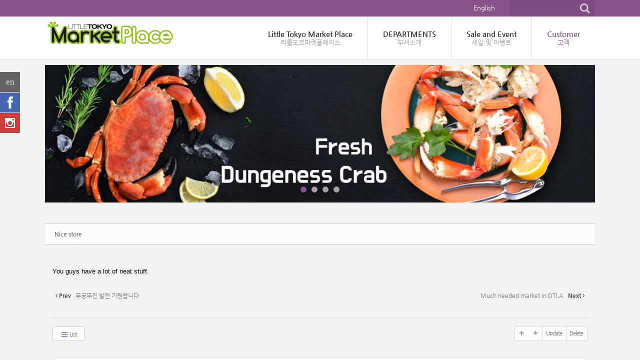

--- FILE ---
content_type: text/html; charset=UTF-8
request_url: http://littletokyomarket.com/web/index.php?document_srl=770&mid=board_gsbn65
body_size: 9975
content:
<!DOCTYPE html>
<html lang="en">
<head>
<!-- META -->
<meta charset="utf-8">
<meta name="Generator" content="XpressEngine">
<meta http-equiv="X-UA-Compatible" content="IE=edge">
<meta http-equiv="X-UA-Compatible" content="IE=edge">
<!-- TITLE -->
<title>고객 게시판 - Nice store</title>
<!-- CSS -->
<link rel="stylesheet" href="/web/common/css/xe.min.css?20151111182613" />
<link rel="stylesheet" href="/web/addons/oembed/jquery.oembed.min.css?20151111182418" />
<link rel="stylesheet" href="/web/common/js/plugins/ui/jquery-ui.min.css?20151111182629" />
<link rel="stylesheet" href="https://maxcdn.bootstrapcdn.com/font-awesome/4.2.0/css/font-awesome.min.css" />
<link rel="stylesheet" href="/web/modules/board/skins/sketchbook5/css/board.css?20151111184955" />
<!--[if lt IE 9]><link rel="stylesheet" href="/web/modules/board/skins/sketchbook5/css/ie8.css?20151111184955" />
<![endif]--><link rel="stylesheet" href="/web/layouts/garden/css/garden.css?20160209171132" />
<link rel="stylesheet" href="/web/layouts/garden/fonts/nanumgothic.css?20160209171141" />
<link rel="stylesheet" href="/web/modules/editor/styles/ckeditor_light/style.css?20151111183219" />
<link rel="stylesheet" href="/web/widgets/cameronSlider/skins/gardenSlider/css/jquery.bxslider.css?20160209171201" />
<link rel="stylesheet" href="/web/addons/cameron_plugin/css/cameron_plugin.css?20160221031239" />
<link rel="stylesheet" href="/web/files/faceOff/584/layout.css?20160221040211" />
<!-- JS -->
<!--[if lt IE 9]><script src="/web/common/js/jquery-1.x.min.js?20151111182615"></script>
<![endif]--><!--[if gte IE 9]><!--><script src="/web/common/js/jquery.min.js?20151111182616"></script>
<!--<![endif]--><script src="/web/common/js/x.min.js?20151111182617"></script>
<script src="/web/common/js/xe.min.js?20151111182617"></script>
<script src="/web/modules/board/tpl/js/board.min.js?20151111183202"></script>
<script src="/web/layouts/garden/js/modernizr.custom.js?20160209171144"></script>
<script src="/web/addons/cameron_plugin/js/cameron_plugin.js?20160221031239"></script>
<script src="/web/addons/noclick/js/jquery.block.js?20151111185751"></script>
<!-- RSS -->
<!-- ICON -->

<script>
						if(!captchaTargetAct) {var captchaTargetAct = [];}
						captchaTargetAct.push("procBoardInsertDocument","procBoardInsertComment","procIssuetrackerInsertIssue","procIssuetrackerInsertHistory","procTextyleInsertComment");
						</script>
<script>
						if(!captchaTargetAct) {var captchaTargetAct = [];}
						captchaTargetAct.push("");
						</script>
<script>
  (function(i,s,o,g,r,a,m){i['GoogleAnalyticsObject']=r;i[r]=i[r]||function(){
  (i[r].q=i[r].q||[]).push(arguments)},i[r].l=1*new Date();a=s.createElement(o),
  m=s.getElementsByTagName(o)[0];a.async=1;a.src=g;m.parentNode.insertBefore(a,m)
  })(window,document,'script','https://www.google-analytics.com/analytics.js','ga');

  ga('create', 'UA-76454100-1', 'auto');
  ga('send', 'pageview');

</script>
<link href="//maxcdn.bootstrapcdn.com/font-awesome/4.2.0/css/font-awesome.min.css" rel="stylesheet">
<script>jQuery(document).ready(function(e){jQuery(document).on('contextmenu',false);jQuery(document).on('dragstart',false);jQuery(document).on('selectstart',false);});</script>
<noscript><div style="width:100%;height:100%;background-color:#fff;position: fixed;top: 0;left: 0;z-index: 99999;"><p style="width:100%;position: absolute;top: 50%;text-align: center;">You cannot see this page without javascript.</p></div></noscript>
<style type="text/css">
/*-----[Layout]-----*/
.cs #header-top{background-color:#88528b}
.cs #main-nav .nav1st-li.hover a.nav1st > span,
.cs #main-nav .nav1st-li.current a.nav1st > span{color:#88528b}
.cs #main-nav .nav2nd-box{border-bottom-color:#88528b}
.cs #main-nav .nav2nd-li a.nav2nd:hover,
.cs #main-nav .nav2nd-li a.nav2nd:focus,
.cs #main-nav .nav2nd-li.current a.nav2nd{color:#88528b}
.cs #main-nav .nav3rd-li a.nav3rd:hover,
.cs #main-nav .nav3rd-li a.nav3rd:focus,
.cs #main-nav .nav3rd-li.current a.nav3rd{color:#88528b}
.cs #garden_titlei .page-title{background-color:#88528b}
.cs #footer{background-color:#88528b}
.cs #footer .garden-sitego select option{background:#88528b}
.cs #sTop:hover,
.cs #sTop:focus{background-color:#88528b}
.cs .xm .nav-tabs>li>a:hover,
.cs .xc .nav-tabs>li>a:hover,
.cs .xm .nav-tabs>.active>a,
.cs .xm .nav-tabs>.active>a:hover,
.cs .xc .nav-tabs>.active>a,
.cs .xc .nav-tabs>.active>a:hover{background-color:#88528b; border-color:#88528b}
/*-----[Widget Styles]-----*/
/* More */
.cs .garden-islide .islideArrow a:hover,
.cs .garden-islide .islideArrow a:focus{background-color:#88528b}
/*-----[Widgets]-----*/
/* Category */
.cs .garden_category ul li a:hover,
.cs .garden_category ul li a:focus,
.cs .garden_category ul li a.selected{background-color:#88528b; border-color:#88528b}
/* Slider */
.cs .gardenSlider .bx-wrapper .bx-pager.bx-default-pager a.active{background:#88528b}
.cs .gardenSlider .bx-wrapper .bx-controls-direction .bx-prev:hover,
.cs .gardenSlider .bx-wrapper .bx-controls-direction .bx-next:hover{background-color:#88528b}
/* Image */
.cs .gardenImage .bx-wrapper .bx-pager.bx-default-pager a.active{background:#88528b}
.cs .gardenImage .bx-wrapper .bx-controls-direction .bx-prev:hover,
.cs .gardenImage .bx-wrapper .bx-controls-direction .bx-next:hover{background-color:#88528b}
.cs .gardenImage.topCaption .bxslider h3 .list-arrow{border-left-color:#88528b}
.cs .gardenImage.bottomCaption .bxslider h3 .category{background-color:#88528b}
.cs .gardenImage.bottomCaption .bxslider h3 .list-arrow{border-left-color:#88528b}
.cs .gardenImage .bxslider a:hover h3,
.cs .gardenImage .bxslider a:focus h3{color:#88528b}
/* Intro */
.cs .garden_panel li a i{color:#88528b}
.cs .garden_panel .bx-wrapper .bx-pager.bx-default-pager a.active{background:#88528b}
/* Webzine */
.cs .garden_webzine li .category{color:#88528b}
.cs .garden_webzine li span i{color:#88528b}
.cs .garden_webzine li .date{color:#88528b}
.cs .garden_webzine li a:hover h3.title,
.cs .garden_webzine li a:focus h3.title{color:#88528b}
/* List */
.cs .garden_list li a:hover p.listTitle,
.cs .garden_list li a:focus p.listTitle{color:#88528b}
/* News Ticker */
.cs .garden_news_ticker a:hover,
.cs .garden_news_ticker a:focus{color:#88528b}
.cs .garden_news_ticker .news-title .category{background-color:#88528b}
.cs .garden_news_ticker .news-info .date{color:#88528b}
.cs .garden_news_ticker .bx-wrapper .bx-controls-direction a:hover,
.cs .garden_news_ticker .bx-wrapper .bx-controls-direction a:focus{background-color:#88528b; border-color:#88528b}
.cs .garden_news_ticker .bx-wrapper .bx-controls-direction .bx-prev{top:0}
.cs .garden_news_ticker .bx-wrapper .bx-controls-direction .bx-prev:after{border-bottom-color:#88528b}
.cs .garden_news_ticker .bx-wrapper .bx-controls-direction .bx-next:after{border-top-color:#88528b}
/*-----[Modules]-----*/
/* XE */
.cs .xc .nav-tabs>.active>a:hover{background-color:#88528b; border-color:#88528b}
/* Member */
.cs .xm .nav-tabs>li>a:hover,
.cs .xc .nav-tabs>li>a:hover,
.cs .xm .nav-tabs>.active>a,
.cs .xm .nav-tabs>.active>a:hover,
.cs .xc .nav-tabs>.active>a,
.cs .xc .nav-tabs>.active>a:hover{background-color:#88528b; border-color:#88528b}
</style>
<style type="text/css" id="settings">
.bd, .bd select, .bd button, .bd table{font-family:'Nanum Gothic','Malgun Gothic',돋움,sans-serif !important}
.bd input, .bd textarea{font-family:돋움,sans-serif !important}
.bd .ngeb{font-family:'Nanum Gothic','Malgun Gothic',돋움,sans-serif !important; font-weight:700}
.bd{color:#777}
.bd a{-ms-transition:all .2s; -moz-transition:all .2s; -o-transition:all .2s; -webkit-transition:all .2s; transition:all .2s; color:#777}
.bd_zine h3{text-shadow:none !important; color:#333}
.bd_hd{padding:0 !important}
.bd_zine.zine li{margin:0; padding:18px 8px 18px 16px}
.bd_zine.zine li:hover{background-color:#fff; -ms-transition:all .2s; -moz-transition:all .2s; -o-transition:all .2s; -webkit-transition:all .2s; transition:all .2s}
.bd_zine .cnt{font-family:돋움,sans-serif; margin-top:10px; font-size:12px; color:#888}
.bd_zine.zine .info .itm{margin:20px 7px 0 0}
.bd_zine .tmb_wrp{text-align:center; -ms-transition:all .1s; -moz-transition:all .1s; -o-transition:all .1s; -webkit-transition:all .1s; transition:all .1s}
.bd_zine .hx, .bd_zine .notice a{border:0}
.bd_tb_lst td.title{font-family:돋움,sans-serif}
.bd_tb_lst th, .bd_tb_lst td{padding:10px 12px}
.bd_tb_lst .notice td, .bd_zine li.notice, .bd_tb_lst .select, .bd_tb_lst tbody tr:hover{background-color:#fff; -ms-transition:all .2s; -moz-transition:all .2s; -o-transition:all .2s; -webkit-transition:all .2s; transition:all .2s}
.bd_tb_lst{margin-top:0}
.bd_zine li, .bd_tb_lst td{border-bottom:1px solid #e9e9e9}
.btn_img{height:auto; padding:8px 15px 8px 15px; font-size:12px}
.btn_img.no{height:auto; padding:8px 15px 8px 15px}
.bd .ico_16px{display:none}
.bd .bd_srch_btm .ico_16px{display:inline-block}
.bd .tx_ico_chk{display:none}
.bd_srch_btm .select{padding:8px 4px 7px 4px}
.bd .itx, .bd select{color:#777}
.bd_srch_btm.on .search{top:8px}

.garden-container {
  position: relative;
    width: 1100px;
    margin-right: auto;
    margin-left: auto;
}</style>
<style data-id="bdCss">
.bd em,.bd .color{color:#333333;}
.bd .shadow{text-shadow:1px 1px 1px ;}
.bd .bolder{color:#333333;text-shadow:2px 2px 4px ;}
.bd .bg_color{background-color:#333333;}
.bd .bg_f_color{background-color:#333333;background:-webkit-linear-gradient(#FFF -50%,#333333 50%);background:linear-gradient(to bottom,#FFF -50%,#333333 50%);}
.bd .border_color{border-color:#333333;}
.bd .bx_shadow{box-shadow:0 0 2px ;}
.viewer_with.on:before{background-color:#333333;box-shadow:0 0 2px #333333;}
.no_img{background:url(./files/attach/images/312/lt_logo.png) 50% 50% no-repeat;background-size:cover;text-indent:-999px}
.bd_zine.zine li:first-child,.bd_tb_lst.common_notice tr:first-child td{margin-top:2px;border-top:1px solid #DDD}
.bd_zine .info b,.bd_zine .info a{color:;}
.bd_zine.card h3{color:#333333;}
.bd_tb_lst{margin-top:0}
.bd_tb_lst .cate span,.bd_tb_lst .author span,.bd_tb_lst .last_post small{max-width:px}
</style>
<meta name="viewport" content="width=1024"><script>
//<![CDATA[
var current_url = "http://littletokyomarket.com/web/?document_srl=770&mid=board_gsbn65";
var request_uri = "http://littletokyomarket.com/web/";
var current_mid = "board_gsbn65";
var waiting_message = "Requesting to the server, please wait.";
var ssl_actions = new Array();
var default_url = "http://littletokyomarket.com/web/";
xe.current_lang = "en";
xe.cmd_find = "Find";
xe.cmd_cancel = "Cancel";
xe.cmd_confirm = "Confirm";
xe.msg_no_root = "You cannot select a root.";
xe.msg_no_shortcut = "You cannot select a shortcut.";
xe.msg_select_menu = "Select target menu";
//]]>
</script>
</head>
<body>

<body class="cs">
<p class="skipNav"><a href="#content" id="skip" tabindex="1">본문으로 바로가기</a></p>
<div id="cameron-body" class="main">
	<header id="header-top" class="cw-container newclearfix">
		<div class="garden-container newclearfix">
			<div class="isearch newclearfix">
				<form action="http://littletokyomarket.com/web/" method="get"  id="isearch" class="newclearfix">
					<input type="hidden" name="vid" value="" />
					<input type="hidden" name="mid" value="board_gsbn65" />
					<input type="hidden" name="act" value="IS" />
					<input type="hidden" name="where" value="" />
					<input type="hidden" name="search_target" value="title_content" />
					<input type="text" name="is_keyword" id="search_input" class="inputText" value="" />
					<input type="submit" class="submit search_submit" value="" />
				</form>
			</div>			<div class="garden-lang newclearfix">
				<ul>
					<li><a href="#" class="langToggle" title="Select Language">English</a>
						<ul class="langList">
							<li><a href="#" onclick="doChangeLangType('ko');return false;">한국어</a></li>						</ul>
					</li>
				</ul>
			</div>					</div>
	</header>
	<header id="header" class="cw-container newclearfix">
		<div class="garden-container newclearfix">
			<div class="garden-logo">
				<a href="http://littletokyomarket.com/web/" id="logo" tabindex="2">
					<img src="http://littletokyomarket.com/web/files/attach/images/584/3163cc2bd99af9c27458485d0808cb37.png" alt="Little Tokyo Market Place" title="Little Tokyo Market Place" style="margin-top:5px" />
									</a>
			</div>
			<div class="garden-nav"><nav id="main-nav" class="newclearfix">
	<ul class="nav1st-ul newclearfix">
				<li class="nav1st-li">
			<a class="nav1st nav1st-" href="#">
														<span class="nav1st-ko">Little Tokyo Market Place </span>
					<span class="nav1st-en"> 리틀도쿄마켓플레이스</span>
							</a>
						<div class="nav2nd-box newclearfix" style="width:600px">
				<ul class="nav2nd-ul newclearfix">
					<li class="nav2nd-li nav2nd-img"><img src="http://littletokyomarket.com/web/files/attach/images/584/344cfc6eecf99567ef59a9e95aadfdde.png" /></li>					<li class="nav2nd-li">
						<a class="nav2nd" href="/web/index.php?mid=page_rZqy86">ABOUT US</a>
												<ul class="nav3rd-ul newclearfix">
							<li class="nav3rd-desc">
																	<a class="nav3rd" href="/web/index.php?mid=page_rZqy86">Welcome and thank you for visiting our homepage of Little Tokyo Marketplace.</a>
																							</li>						</ul>					</li><li class="nav2nd-li">
						<a class="nav2nd" href="/web/index.php?mid=page_RZWR58">Contact & Map</a>
												<ul class="nav3rd-ul newclearfix">
							<li class="nav3rd-desc">
																	<a class="nav3rd" href="/web/index.php?mid=page_RZWR58">Contact and map.</a>
																							</li>						</ul>					</li>				</ul>
			</div>					</li><li class="nav1st-li">
			<a class="nav1st nav1st-" href="#">
														<span class="nav1st-ko">DEPARTMENTS </span>
					<span class="nav1st-en"> 부서소개</span>
							</a>
						<div class="nav2nd-box newclearfix" style="width:900px">
				<ul class="nav2nd-ul newclearfix">
										<li class="nav2nd-li">
						<a class="nav2nd" href="/web/index.php?mid=page_fyqD20">Meat</a>
												<ul class="nav3rd-ul newclearfix">
							<li class="nav3rd-desc">
																	<a class="nav3rd" href="/web/index.php?mid=page_fyqD20">Our excellent butcher shop provides highest quality meat including.</a>
																							</li>						</ul>					</li><li class="nav2nd-li">
						<a class="nav2nd" href="/web/index.php?mid=page_OwuL90">Seafood</a>
												<ul class="nav3rd-ul newclearfix">
							<li class="nav3rd-desc">
																	<a class="nav3rd" href="/web/index.php?mid=page_OwuL90">One of our most popular seller in seafood section is the fresh lobster and Dungeness crab, directly shipped from Maine.</a>
																							</li>						</ul>					</li><li class="nav2nd-li">
						<a class="nav2nd" href="/web/index.php?mid=page_QCtE34">Produce</a>
												<ul class="nav3rd-ul newclearfix">
							<li class="nav3rd-desc">
																	<a class="nav3rd" href="/web/index.php?mid=page_QCtE34">Our fresh vegetable, fruits, and seasonal favorites include special Asian items.</a>
																							</li>						</ul>					</li><li class="nav2nd-li">
						<a class="nav2nd" href="/web/index.php?mid=page_eOKS70">Grocery</a>
												<ul class="nav3rd-ul newclearfix">
							<li class="nav3rd-desc">
																	<a class="nav3rd" href="/web/index.php?mid=page_eOKS70">We promote various products through special promotion every week including organic products, many of which can be bought by weight depending on needs.</a>
																							</li>						</ul>					</li><li class="nav2nd-li">
						<a class="nav2nd" href="/web/index.php?mid=page_CzaV01">Deli</a>
												<ul class="nav3rd-ul newclearfix">
							<li class="nav3rd-desc">
																	<a class="nav3rd" href="/web/index.php?mid=page_CzaV01">When you are in hurry or having difficulties in cooking on your own, please remember our prepared and ready-to-eat dish section.</a>
																							</li>						</ul>					</li>				</ul>
			</div>					</li><li class="nav1st-li">
			<a class="nav1st nav1st-" href="#">
														<span class="nav1st-ko">Sale and Event </span>
					<span class="nav1st-en"> 세일 및 이벤트</span>
							</a>
						<div class="nav2nd-box newclearfix" style="width:1000px">
				<ul class="nav2nd-ul newclearfix">
										<li class="nav2nd-li">
						<a class="nav2nd" href="/web/index.php?mid=board_BwiT48">Weekly Flyer</a>
																	</li><li class="nav2nd-li">
						<a class="nav2nd" href="/web/index.php?mid=board_sCxB10">Event</a>
																	</li><li class="nav2nd-li">
						<a class="nav2nd" href="/web/index.php?mid=board_sosf74">Natural & Organic Product</a>
																	</li><li class="nav2nd-li">
						<a class="nav2nd" href="/web/index.php?mid=board_ayOT57">Photo Gallery</a>
																	</li><li class="nav2nd-li">
						<a class="nav2nd" href="/web/index.php?mid=board_BRhi51">Healthy Dining Table</a>
																	</li>				</ul>
			</div>					</li><li class="nav1st-li current">
			<a class="nav1st nav1st-" href="#">
														<span class="nav1st-ko">Customer</span>
					<span class="nav1st-en">고객</span>
							</a>
						<div class="nav2nd-box newclearfix">
				<ul class="nav2nd-ul newclearfix">
										<li class="nav2nd-li current">
						<a class="nav2nd" href="/web/index.php?mid=board_gsbn65">Customer Board</a>
												<ul class="nav3rd-ul newclearfix">
							<li class="nav3rd-desc">
																	<a class="nav3rd" href="/web/index.php?mid=board_gsbn65">Free Board</a>
																							</li>						</ul>					</li><li class="nav2nd-li">
						<a class="nav2nd" href="/web/index.php?mid=board_sgPM55">Discount Coupon</a>
												<ul class="nav3rd-ul newclearfix">
							<li class="nav3rd-desc">
																	<a class="nav3rd" href="/web/index.php?mid=board_sgPM55">Web only Special discounts coupons.</a>
																							</li>						</ul>					</li><li class="nav2nd-li">
						<a class="nav2nd" href="/web/index.php?mid=page_KnAn75">Family Card</a>
												<ul class="nav3rd-ul newclearfix">
							<li class="nav3rd-desc">
																	<a class="nav3rd" href="/web/index.php?mid=page_KnAn75">Little Tokyo Market Place Membership Card is another way for us to thank you for being our valued customer.</a>
																							</li>						</ul>					</li><li class="nav2nd-li">
						<a class="nav2nd" href="/web/index.php?mid=page_DLBw23">Gift Card</a>
																	</li>				</ul>
			</div>					</li>	</ul>
</nav>
</div>
		</div>
	</header>
	
				<section id="contents" class="cw-container newclearfix">
		<div class="garden-container newclearfix">
			<div id="content" class="content">
													 <div class="xe-widget-wrapper " style=""><div style="*zoom:1;padding:0px 0px 0px 0px !important;"><div id="gardenSlider2" class="gardenSlider newclearfix">
	<ul id="bxslider2" class="bxslider">
		<li>
							<a href="/web/index.php?document_srl=5227"><img src="http://littletokyomarket.com/web/files/thumbnails/227/005/1200x300.crop.jpg" /></a>
					</li><li>
							<a href="/web/index.php?document_srl=5225"><img src="http://littletokyomarket.com/web/files/thumbnails/225/005/1200x300.crop.jpg" /></a>
					</li><li>
							<a href="/web/index.php?document_srl=5223"><img src="http://littletokyomarket.com/web/files/thumbnails/223/005/1200x300.crop.jpg" /></a>
					</li><li>
							<a href="/web/index.php?document_srl=5221"><img src="http://littletokyomarket.com/web/files/thumbnails/221/005/1200x300.crop.jpg" /></a>
					</li>	</ul>
</div>
												<script>
jQuery(document).ready(function($){
	$('#bxslider2').bxSlider({
		mode:'horizontal',
		speed: 600,
		easing: 'swing',
		auto: true,
		pager: true,
		controls: true,
		captions: false,
		pause : 7000,
		touchEnabled: true,
		oneToOneTouch: true
	});
});
</script></div></div>
<br>
<br>
<br>
				<!--#JSPLUGIN:ui--><script>//<![CDATA[
var lang_type = "en";
var bdLogin = "Sign In?@/web/index.php?document_srl=770&mid=board_gsbn65&act=dispMemberLoginForm";
jQuery(function($){
	board('#bd_312_770');
	$.cookie('bd_viewer_font',$('body').css('font-family'));
});
//]]></script>
<div></div><div id="bd_312_770" class="bd   hover_effect" data-default_style="list" data-bdFilesType="" data-bdNavSide="N">
<div class="bd_hd v2 clear">
		
		
	<div class="bd_set fr m_btn_wrp m_no">
															</div>
	
	</div>
<div class="rd rd_nav_style2 clear" style="padding:;" data-docSrl="770">
	
	<div class="rd_hd clear" style="margin:0 -15px 20px">
		
		<div class="board clear " style=";">
			<div class="top_area ngeb" style=";">
								<div class="fr">
														</div>
				<h1 class="np_18px"><a href="http://littletokyomarket.com/web/index.php?document_srl=770">Nice store</a></h1>
			</div>
			<div class="btm_area clear">
								<div class="side">
																													</div>
				<div class="side fr">
																																																						</div>
				
							</div>
		</div>		
				
				
				
				
				
							</div>
	
		
	<div class="rd_body clear">
		
				
				
				<article><!--BeforeDocument(770,0)--><div class="document_770_0 xe_content"><p>You guys have a lot of neat stuff.</p></div><!--AfterDocument(770,0)--></article>
				
					</div>
	
	<div class="rd_ft">
		
				
		<div class="bd_prev_next clear">
						<div>
				<a class="bd_rd_prev bubble no_bubble fl" href="/web/index.php?document_srl=776&amp;mid=board_gsbn65">
					<span class="p"><em class="link"><i class="fa fa-angle-left"></i> Prev</em> 무궁무진 발전 기원합니다</span>					<i class="fa fa-angle-left"></i>
					<span class="wrp prev_next">
						<span class="speech">
														<b>무궁무진 발전 기원합니다</b>
							<span><em>2016.04.14</em><small>by </small>silvi</span>
						</span><i class="edge"></i>
						<i class="ie8_only bl"></i><i class="ie8_only br"></i>
					</span>
				</a>				
								<a class="bd_rd_next bubble no_bubble fr" href="/web/index.php?document_srl=768&amp;mid=board_gsbn65">
					<span class="p">Much needed market in DTLA <em class="link">Next <i class="fa fa-angle-right"></i></em></span>					<i class="fa fa-angle-right"></i>
					<span class="wrp prev_next">
						<span class="speech">
														<b>Much needed market in DTLA</b>
							<span><em>2016.04.08</em><small>by </small>Mike K</span>
						</span><i class="edge"></i>
						<i class="ie8_only bl"></i><i class="ie8_only br"></i>
					</span>
				</a>			</div>
					</div>		
				
						
				
		<div class="rd_ft_nav clear">
			<a class="btn_img fl" href="/web/index.php?mid=board_gsbn65"><i class="fa fa-bars"></i> List</a>			
						
						<div class="rd_nav img_tx fr m_btn_wrp">
				<a class="back_to bubble m_no" href="#bd_312_770" title="Up"><i class="fa fa-arrow-up"></i><b class="tx">Up</b></a>
	<a class="back_to bubble m_no" href="#rd_end_770" title="(List) Down"><i class="fa fa-arrow-down"></i><b class="tx">Down</b></a>
	<a class="comment back_to bubble if_viewer m_no" href="#770_comment" title="Go comment"><i class="fa fa-comment"></i><b class="tx">Go comment</b></a>
					<a class="edit" href="/web/index.php?document_srl=770&amp;mid=board_gsbn65&amp;act=dispBoardWrite"><i class="ico_16px write"></i>Update</a>
	<a class="edit" href="/web/index.php?document_srl=770&amp;mid=board_gsbn65&amp;act=dispBoardDelete"><i class="ico_16px delete"></i>Delete </a>
	</div>					</div>
	</div>
	
	<div class="fdb_lst_wrp  no_profile">
		<div id="770_comment" class="fdb_lst clear  ">
			
						
			<div class="cmt_editor">
<label for="editor_770" class="cmt_editor_tl fl"><em>✔</em><strong>Write a comment</strong></label>
<div class="bd_wrt clear">
	<div class="simple_wrt">
		<span class="profile img no_img">?</span>
		<div class="text">
			<a class="cmt_disable bd_login" href="#">Write a comment You do not have permission to access. Sign In?</a>					</div>
		<input type="button" value="Submit" disabled="disabled" class="bd_btn" />
	</div>
</div>
</div>			
			<div id="cmtPosition" aria-live="polite"></div>
			
								</div>
	</div>	
	</div>
<hr id="rd_end_770" class="rd_end clear" /><div class="bd_lst_wrp">
<div class="tl_srch clear">
	
	<div class="bd_tl">
		<h1 class="ngeb clear"><i class="bg_color"></i><a href="/web/index.php?mid=board_gsbn65">Customer Board</a></h1>
		<h2 class="clear"><i class="bg_color"></i>Customer Board</h2>	</div>		
	<div class="bd_faq_srch">
		<form action="http://littletokyomarket.com/web/" method="get" onsubmit="return procFilter(this, search)" ><input type="hidden" name="act" value="" />
	<input type="hidden" name="vid" value="" />
	<input type="hidden" name="mid" value="board_gsbn65" />
	<input type="hidden" name="category" value="" />
	<table class="bd_tb">
		<tr>
			<td>
				<span class="select itx">
					<select name="search_target">
						<option value="title_content">Subject+Content</option><option value="title">Subject</option><option value="content">Content</option><option value="comment">Comment</option><option value="user_name">User Name</option><option value="nick_name">Nick Name</option><option value="user_id">User ID</option><option value="tag">Tag</option>					</select>
				</span>
			</td>
			<td class="itx_wrp">
				<input type="text" name="search_keyword" value="" class="itx srch_itx" />
			</td>
			<td>
				<button type="submit" onclick="jQuery(this).parents('form').submit();return false" class="bd_btn">Search</button>
							</td>
		</tr>
	</table>
</form>	</div></div>
<div class="cnb_n_list">
</div>
		<table class="bd_lst bd_tb_lst bd_tb">
	<caption class="blind">List of Articles</caption>
	<thead class="bg_f_f9">
		
		<tr>
						<th scope="col" class="no"><span><a href="/web/index.php?document_srl=770&amp;mid=board_gsbn65&amp;order_type=desc" title="Descend">No.</a></span></th>																																													<th scope="col" class="title"><span><a href="/web/index.php?document_srl=770&amp;mid=board_gsbn65&amp;sort_index=title&amp;order_type=desc">Subject</a></span></th>
																																										<th scope="col"><span>Author</span></th>																																													<th scope="col"><span><a href="/web/index.php?document_srl=770&amp;mid=board_gsbn65&amp;sort_index=regdate&amp;order_type=desc">Date</a></span></th>																																													<th scope="col" class="m_no"><span><a href="/web/index.php?document_srl=770&amp;mid=board_gsbn65&amp;sort_index=readed_count&amp;order_type=desc">Views</a></span></th>																																																		</tr>
	</thead>
	<tbody>
		
				
		<tr>
						<td class="no">
								20			</td>																																													<td class="title">
				
								<a href="/web/index.php?document_srl=1592&amp;mid=board_gsbn65" class="hx" data-viewer="/web/index.php?document_srl=1592&amp;mid=board_gsbn65&amp;listStyle=viewer">
					Market worker yelling at mom and toddler in car				</a>
																								<span class="extraimages"></span>
							</td>
																																										<td class="author"><span><a href="#popup_menu_area" class="member_0" onclick="return false">jkim1980</a></span></td>																																													<td class="time" title="19:04">2016.11.17</td>																																													<td class="m_no">429326</td>																																																		</tr><tr>
						<td class="no">
								19			</td>																																													<td class="title">
				
								<a href="/web/index.php?document_srl=1097&amp;mid=board_gsbn65" class="hx" data-viewer="/web/index.php?document_srl=1097&amp;mid=board_gsbn65&amp;listStyle=viewer">
					Clean and Safe Environment				</a>
																								<span class="extraimages"></span>
							</td>
																																										<td class="author"><span><a href="#popup_menu_area" class="member_0" onclick="return false">J</a></span></td>																																													<td class="time" title="09:48">2016.07.28</td>																																													<td class="m_no">62156</td>																																																		</tr><tr>
						<td class="no">
								18			</td>																																													<td class="title">
				
								<a href="/web/index.php?document_srl=910&amp;mid=board_gsbn65" class="hx" data-viewer="/web/index.php?document_srl=910&amp;mid=board_gsbn65&amp;listStyle=viewer">
					Racial profiling				</a>
																								<span class="extraimages"></span>
							</td>
																																										<td class="author"><span><a href="#popup_menu_area" class="member_0" onclick="return false">Jon</a></span></td>																																													<td class="time" title="12:48">2016.05.20</td>																																													<td class="m_no">109825</td>																																																		</tr><tr>
						<td class="no">
								17			</td>																																													<td class="title">
				
								<a href="/web/index.php?document_srl=850&amp;mid=board_gsbn65" class="hx" data-viewer="/web/index.php?document_srl=850&amp;mid=board_gsbn65&amp;listStyle=viewer">
					Market review				</a>
																								<span class="extraimages"></span>
							</td>
																																										<td class="author"><span><a href="#popup_menu_area" class="member_0" onclick="return false">Patricia</a></span></td>																																													<td class="time" title="09:36">2016.04.30</td>																																													<td class="m_no">25443</td>																																																		</tr><tr>
						<td class="no">
								16			</td>																																													<td class="title">
				
								<a href="/web/index.php?document_srl=846&amp;mid=board_gsbn65" class="hx" data-viewer="/web/index.php?document_srl=846&amp;mid=board_gsbn65&amp;listStyle=viewer">
					Best Market in Downtown!!!				</a>
																								<span class="extraimages"></span>
							</td>
																																										<td class="author"><span><a href="#popup_menu_area" class="member_0" onclick="return false">Susie</a></span></td>																																													<td class="time" title="08:32">2016.04.28</td>																																													<td class="m_no">93374</td>																																																		</tr><tr>
						<td class="no">
								15			</td>																																													<td class="title">
				
								<a href="/web/index.php?document_srl=844&amp;mid=board_gsbn65" class="hx" data-viewer="/web/index.php?document_srl=844&amp;mid=board_gsbn65&amp;listStyle=viewer">
					계속 찾게되는 마켓				</a>
																								<span class="extraimages"></span>
							</td>
																																										<td class="author"><span><a href="#popup_menu_area" class="member_0" onclick="return false">홍깡</a></span></td>																																													<td class="time" title="16:33">2016.04.27</td>																																													<td class="m_no">2090</td>																																																		</tr><tr>
						<td class="no">
								14			</td>																																													<td class="title">
				
								<a href="/web/index.php?document_srl=837&amp;mid=board_gsbn65" class="hx" data-viewer="/web/index.php?document_srl=837&amp;mid=board_gsbn65&amp;listStyle=viewer">
					Suggestion: Post Korean/Japanese/etc. recipes in the website, weekly ad, or in the store				</a>
																								<span class="extraimages"></span>
							</td>
																																										<td class="author"><span><a href="#popup_menu_area" class="member_0" onclick="return false">El Exigente</a></span></td>																																													<td class="time" title="06:56">2016.04.26</td>																																													<td class="m_no">127140</td>																																																		</tr><tr>
						<td class="no">
								13			</td>																																													<td class="title">
				
								<a href="/web/index.php?document_srl=833&amp;mid=board_gsbn65" class="hx" data-viewer="/web/index.php?document_srl=833&amp;mid=board_gsbn65&amp;listStyle=viewer">
					마음에 쏙 드는 마켙!  너무 좋아요!				</a>
																								<span class="extraimages"></span>
							</td>
																																										<td class="author"><span><a href="#popup_menu_area" class="member_0" onclick="return false">keey</a></span></td>																																													<td class="time" title="14:29">2016.04.24</td>																																													<td class="m_no">1900</td>																																																		</tr><tr>
						<td class="no">
								12			</td>																																													<td class="title">
				
								<a href="/web/index.php?document_srl=830&amp;mid=board_gsbn65" class="hx" data-viewer="/web/index.php?document_srl=830&amp;mid=board_gsbn65&amp;listStyle=viewer">
					다양한 상품들이 있어서 너무 좋아요!!!				</a>
																								<span class="extraimages"></span>
							</td>
																																										<td class="author"><span><a href="#popup_menu_area" class="member_0" onclick="return false">junglebook</a></span></td>																																													<td class="time" title="14:35">2016.04.21</td>																																													<td class="m_no">2293</td>																																																		</tr><tr>
						<td class="no">
								11			</td>																																													<td class="title">
				
								<a href="/web/index.php?document_srl=810&amp;mid=board_gsbn65" class="hx" data-viewer="/web/index.php?document_srl=810&amp;mid=board_gsbn65&amp;listStyle=viewer">
					Great Neighborhood Market				</a>
																								<span class="extraimages"></span>
							</td>
																																										<td class="author"><span><a href="#popup_menu_area" class="member_0" onclick="return false">KatF</a></span></td>																																													<td class="time" title="14:54">2016.04.19</td>																																													<td class="m_no">3838</td>																																																		</tr><tr>
						<td class="no">
								10			</td>																																													<td class="title">
				
								<a href="/web/index.php?document_srl=804&amp;mid=board_gsbn65" class="hx" data-viewer="/web/index.php?document_srl=804&amp;mid=board_gsbn65&amp;listStyle=viewer">
					Website default language				</a>
																								<span class="extraimages"></span>
							</td>
																																										<td class="author"><span><a href="#popup_menu_area" class="member_0" onclick="return false">Sasa</a></span></td>																																													<td class="time" title="16:59">2016.04.17</td>																																													<td class="m_no">138749</td>																																																		</tr><tr>
						<td class="no">
								9			</td>																																													<td class="title">
				
								<a href="/web/index.php?document_srl=789&amp;mid=board_gsbn65" class="hx" data-viewer="/web/index.php?document_srl=789&amp;mid=board_gsbn65&amp;listStyle=viewer">
					Great Store and Tuna Performance!				</a>
																								<span class="extraimages"><img src="http://littletokyomarket.com/web/modules/document/tpl/icons/file.gif" alt="file" title="file" style="margin-right:2px;" /><i class="attached_image" title="Image"></i></span>
							</td>
																																										<td class="author"><span><a href="#popup_menu_area" class="member_0" onclick="return false">Mary Ann Ray</a></span></td>																																													<td class="time" title="11:03">2016.04.16</td>																																													<td class="m_no">224888</td>																																																		</tr><tr>
						<td class="no">
								8			</td>																																													<td class="title">
				
								<a href="/web/index.php?document_srl=786&amp;mid=board_gsbn65" class="hx" data-viewer="/web/index.php?document_srl=786&amp;mid=board_gsbn65&amp;listStyle=viewer">
					깨끗하고 친절한 마켙!				</a>
																								<span class="extraimages"></span>
							</td>
																																										<td class="author"><span><a href="#popup_menu_area" class="member_0" onclick="return false">Angella</a></span></td>																																													<td class="time" title="19:29">2016.04.14</td>																																													<td class="m_no">2569</td>																																																		</tr><tr>
						<td class="no">
								7			</td>																																													<td class="title">
				
								<a href="/web/index.php?document_srl=780&amp;mid=board_gsbn65" class="hx" data-viewer="/web/index.php?document_srl=780&amp;mid=board_gsbn65&amp;listStyle=viewer">
					Congrat! New homepage~~!!				</a>
																								<span class="extraimages"></span>
							</td>
																																										<td class="author"><span><a href="#popup_menu_area" class="member_0" onclick="return false">spring</a></span></td>																																													<td class="time" title="08:53">2016.04.14</td>																																													<td class="m_no">6786</td>																																																		</tr><tr>
						<td class="no">
								6			</td>																																													<td class="title">
				
								<a href="/web/index.php?document_srl=776&amp;mid=board_gsbn65" class="hx" data-viewer="/web/index.php?document_srl=776&amp;mid=board_gsbn65&amp;listStyle=viewer">
					무궁무진 발전 기원합니다				</a>
																								<span class="extraimages"></span>
							</td>
																																										<td class="author"><span><a href="#popup_menu_area" class="member_0" onclick="return false">silvi</a></span></td>																																													<td class="time" title="08:30">2016.04.14</td>																																													<td class="m_no">5077</td>																																																		</tr><tr class="select">
						<td class="no">
				&raquo;							</td>																																													<td class="title">
				
								<a href="/web/index.php?document_srl=770&amp;mid=board_gsbn65" class="hx" data-viewer="/web/index.php?document_srl=770&amp;mid=board_gsbn65&amp;listStyle=viewer">
					Nice store				</a>
																								<span class="extraimages"></span>
							</td>
																																										<td class="author"><span><a href="#popup_menu_area" class="member_0" onclick="return false">Mike J</a></span></td>																																													<td class="time" title="21:05">2016.04.08</td>																																													<td class="m_no">3887</td>																																																		</tr><tr>
						<td class="no">
								4			</td>																																													<td class="title">
				
								<a href="/web/index.php?document_srl=768&amp;mid=board_gsbn65" class="hx" data-viewer="/web/index.php?document_srl=768&amp;mid=board_gsbn65&amp;listStyle=viewer">
					Much needed market in DTLA				</a>
																								<span class="extraimages"></span>
							</td>
																																										<td class="author"><span><a href="#popup_menu_area" class="member_0" onclick="return false">Mike K</a></span></td>																																													<td class="time" title="16:34">2016.04.08</td>																																													<td class="m_no">115779</td>																																																		</tr><tr>
						<td class="no">
								3			</td>																																													<td class="title">
				
								<a href="/web/index.php?document_srl=762&amp;mid=board_gsbn65" class="hx" data-viewer="/web/index.php?document_srl=762&amp;mid=board_gsbn65&amp;listStyle=viewer">
					I loveeee this market				</a>
																								<span class="extraimages"></span>
							</td>
																																										<td class="author"><span><a href="#popup_menu_area" class="member_0" onclick="return false">JayDChang</a></span></td>																																													<td class="time" title="16:10">2016.04.08</td>																																													<td class="m_no">70669</td>																																																		</tr><tr>
						<td class="no">
								2			</td>																																													<td class="title">
				
								<a href="/web/index.php?document_srl=760&amp;mid=board_gsbn65" class="hx" data-viewer="/web/index.php?document_srl=760&amp;mid=board_gsbn65&amp;listStyle=viewer">
					I loveeee this market				</a>
																								<span class="extraimages"></span>
							</td>
																																										<td class="author"><span><a href="#popup_menu_area" class="member_0" onclick="return false">JayDChang</a></span></td>																																													<td class="time" title="16:10">2016.04.08</td>																																													<td class="m_no">155262</td>																																																		</tr><tr>
						<td class="no">
								1			</td>																																													<td class="title">
				
								<a href="/web/index.php?document_srl=677&amp;mid=board_gsbn65" class="hx" data-viewer="/web/index.php?document_srl=677&amp;mid=board_gsbn65&amp;listStyle=viewer">
					발전하는 리틀도쿄 마켓 플레이스				</a>
																								<span class="extraimages"></span>
							</td>
																																										<td class="author"><span><a href="#popup_menu_area" class="member_0" onclick="return false">LA  kevin</a></span></td>																																													<td class="time" title="20:20">2016.02.25</td>																																													<td class="m_no">9954</td>																																																		</tr>	</tbody>
</table>	<div class="btm_mn clear">
	
		<div class="fl">
		<a class="btn_img fl" href="/web/index.php?mid=board_gsbn65&amp;page=1"><i class="fa fa-bars"></i> List</a>		
		<form action="http://littletokyomarket.com/web/" method="get" onsubmit="return procFilter(this, search)" class="bd_srch_btm" ><input type="hidden" name="act" value="" />
			<input type="hidden" name="vid" value="" />
			<input type="hidden" name="mid" value="board_gsbn65" />
			<input type="hidden" name="category" value="" />
			<span class="btn_img itx_wrp">
				<button type="submit" onclick="jQuery(this).parents('form.bd_srch_btm').submit();return false;" class="ico_16px search">Search</button>
				<label for="bd_srch_btm_itx_312">Search</label>
				<input type="text" name="search_keyword" id="bd_srch_btm_itx_312" class="bd_srch_btm_itx srch_itx" value="" />
			</span>
			<span class="btn_img select">
				<select name="search_target">
					<option value="title_content">Subject+Content</option><option value="title">Subject</option><option value="content">Content</option><option value="comment">Comment</option><option value="user_name">User Name</option><option value="nick_name">Nick Name</option><option value="user_id">User ID</option><option value="tag">Tag</option>				</select>
			</span>
					</form>	</div>
	<div class="fr">
				<a class="btn_img" href="/web/index.php?mid=board_gsbn65&amp;act=dispBoardWrite"><i class="ico_16px write"></i> Write</a>			</div>
</div><form action="./" method="get" class="bd_pg clear"><input type="hidden" name="error_return_url" value="/web/index.php?document_srl=770&amp;mid=board_gsbn65" /><input type="hidden" name="act" value="" />
	<fieldset>
	<legend class="blind">Board Pagination</legend>
	<input type="hidden" name="vid" value="" />
	<input type="hidden" name="mid" value="board_gsbn65" />
	<input type="hidden" name="category" value="" />
	<input type="hidden" name="search_keyword" value="" />
	<input type="hidden" name="search_target" value="" />
	<input type="hidden" name="listStyle" value="list" />
				<strong class="direction"><i class="fa fa-angle-left"></i> Prev</strong>	<a class="frst_last bubble this" href="/web/index.php?mid=board_gsbn65" title="First Page">1</a>
						<strong class="direction">Next <i class="fa fa-angle-right"></i></strong>	<div class="bd_go_page tg_cnt2 wrp">
		<button type="button" class="tg_blur2"></button>
		<input type="text" name="page" class="itx" />/ 1 <button type="submit" class="bd_btn">GO</button>
		<span class="edge"></span>
		<i class="ie8_only bl"></i><i class="ie8_only br"></i>
		<button type="button" class="tg_blur2"></button>
	</div>
	</fieldset>
</form>
</div>	</div>			</div>
		</div>
	</section>
	
	<footer id="footer" class="cw-container newclearfix">
		<div class="garden-container newclearfix">
								</div>
	</footer>
	<footer id="footer-bottom" class="cw-container newclearfix">
		<div class="garden-container newclearfix">
			<div class="garden-contact newclearfix">
				<div class="logo_footer">
					<a href="http://littletokyomarket.com/web/"><img src="http://littletokyomarket.com/web/files/attach/images/584/d102e693657d154c5acdcb2f25d53e1b.png" alt="" title=""></a>
				</div>				<address class="contact_infor">
					<p class="other">Little Tokyo Market Place</p>
				</address>				<address class="contact_info">
					<p class="address">333 S. Alameda St. Suite 100, Los Angeles, CA 90013</p>					<p class="tel">213-617-0030</p>										<p class="email"> info@littletokyomarket.com</p>				</address>
			</div>
			<div class="garden-copyright newclearfix">
				<p class="copyright">Copyright© 2015 Little Tokyo Market Place. All rights reserved.</p>
			</div>
		</div>
	</footer>
</div>
<a href="#" id="sTop" title="Back to Top">XE1.8.14 Layout1.1.5</a><div id="cameron_plugin" class="cameron_plugin" style="left:0; top:px">
	<ul>
		<li id="cameron-lang"><a href="#" class="icon langToggle" title="Select Language">en</a>
			<ul class="selectLang" style="left:41px">
				<li><a href="#" onclick="doChangeLangType('ko');return false;">한국어</a></li>			</ul>
		</li>		<li><a class="icon cameron-facebook" href="https://www.facebook.com/Little-Tokyo-Market-Place-185057904878275/" title="Facebook" target="_blank"></a></li>						<li>
									<a href="https://instagram.com/littletokyomarketplace/" class="icon cameron-user" title="instagram" target="_blank" style="background-color:#cc3e3e; background-image:url(http://littletokyomarket.com/web/images/instagram.svg)"></a>
		</li>			</ul>
</div><script>
//<![CDATA[
var youtube_resize = "auto_forced";
var youtube_option = {

};
//]]>
</script><!-- ETC -->
<div class="wfsr"></div>
<script src="/web/addons/captcha/captcha.min.js?20151111182415"></script><script src="/web/addons/captcha_member/captcha.min.js?20151111182416"></script><script src="/web/files/cache/js_filter_compiled/d046d1841b9c79c545b82d3be892699d.en.compiled.js?20200217202122"></script><script src="/web/files/cache/js_filter_compiled/1bdc15d63816408b99f674eb6a6ffcea.en.compiled.js?20200217202122"></script><script src="/web/files/cache/js_filter_compiled/9b007ee9f2af763bb3d35e4fb16498e9.en.compiled.js?20200217202122"></script><script src="/web/addons/autolink/autolink.js?20151111182413"></script><script src="/web/addons/iframe_resize/js/resizePC.js?20151111185053"></script><script src="/web/addons/oembed/jquery.oembed.min.js?20151111182418"></script><script src="/web/addons/oembed/oembed.min.js?20151111182419"></script><script src="/web/common/js/plugins/ui/jquery-ui.min.js?20151111182629"></script><script src="/web/common/js/plugins/ui/jquery.ui.datepicker-ko.js?20151111182629"></script><script src="/web/modules/board/skins/sketchbook5/js/imagesloaded.pkgd.min.js?20151111184955"></script><script src="/web/modules/board/skins/sketchbook5/js/jquery.cookie.js?20151111184955"></script><script src="/web/modules/editor/skins/xpresseditor/js/xe_textarea.min.js?20151111183341"></script><script src="/web/modules/board/skins/sketchbook5/js/jquery.autogrowtextarea.min.js?20151111184955"></script><script src="/web/modules/board/skins/sketchbook5/js/board.js?20151111184955"></script><script src="/web/modules/board/skins/sketchbook5/js/jquery.masonry.min.js?20151111184955"></script><script src="/web/layouts/garden/js/jquery.textPlaceholder.js?20160209171144"></script><script src="/web/layouts/garden/js/garden.js?20160209171144"></script><script src="/web/widgets/cameronSlider/skins/gardenSlider/js/jquery.bxslider.min.js?20160209171202"></script><script src="/web/addons/youtube_control/js/youtube_control.min.js?20151124234027"></script></body>
</html>


--- FILE ---
content_type: text/css
request_url: http://littletokyomarket.com/web/layouts/garden/css/garden.css?20160209171132
body_size: 3409
content:
@charset "utf-8";
body{position:relative; margin:0; padding:0; font-size:12px}

.cw-container{width:100%; position:relative}
.garden-container{position:relative; width:980px; margin-right:auto; margin-left:auto}

/*--[ Clearfix ]--*/
.newclearfix:after{clear:both; content:' '; display:block; font-size:0; height:0; line-height:0; visibility:hidden; width:0}
* html .newclearfix,:first-child+html .newclearfix{zoom:1}

/*--[ a ]--*/
a, a > *{text-decoration:none; -webkit-transition:background-color .1s ease, border .1s ease, color .1s ease, opacity .1s ease-in-out; -moz-transition:background-color .1s ease, border .1s ease, color .1s ease, opacity .1s ease-in-out; -ms-transition:background-color .1s ease, border .1s ease, color .1s ease, opacity .1s ease-in-out; -o-transition:background-color .1s ease, border .1s ease, color .1s ease, opacity .1s ease-in-out; transition:background-color .1s ease, border .1s ease, color .1s ease, opacity .1s ease-in-out}
a:hover{text-decoration:none}
img,iframe{vertical-align:middle}

/*--[ Skip To Content ]--*/
.skipNav{width:100%; margin:0 auto; background:#fff; text-align:center}
.skipNav a{position:absolute; left:0; top:0; width:1px; height:0; display:block; padding:5px 0; overflow:hidden; color:#999; text-decoration:none; white-space:nowrap}
.skipNav a:hover,.skipNav a:active,.skipNav a:focus{position:relative; height:auto; width:auto}


/* ---------------------------------------------------------------------- */
/*	HEADER TOP
/* ---------------------------------------------------------------------- */
#header-top{height:33px; background-color:#3aa6d8; z-index:98}

/* Sign */
.sign-link{float:right}
.sign-link ul{margin:0; padding:0; list-style:none}
.sign-link ul li{float:left; margin:0; padding:8px 0 8px 30px; line-height:1.3}
.sign-link a{display:block; font-family:'Nanum Gothic','Malgun Gothic',돋움,sans-serif; font-weight:400; font-size:13px; color:#fff; outline:none}
.sign-link a:focus{color:#e1e1e1}

/* Language Select */
.garden-lang{float:right; margin-left:30px}
.garden-lang ul{margin:0; padding:0; list-style:none}
.garden-lang li{position:relative; margin:0; padding:0; line-height:1.2}
.garden-lang li a.langToggle{display:block; padding:8px 0; font-family:'Nanum Gothic','Malgun Gothic',돋움,sans-serif; font-weight:400; font-size:13px; color:#fff}

.garden-lang .langList{display:none; position:absolute; top:33px; left:0; width:100px; background:#fdfdfd}
.garden-lang .langList li a{display:block; padding:8px 16px; border-right:1px solid #e1e1e1; border-left:1px solid #e1e1e1; font-family:Arial, 돋움,sans-serif; font-size:12px; color:#666; white-space:nowrap; cursor:pointer; outline:none}
.garden-lang .langList li:first-child a{border-top:1px solid #e1e1e1}
.garden-lang .langList li:last-child a{border-bottom:1px solid #e1e1e1}
.garden-lang .langList li a:focus,
.garden-lang .langList li a:hover{background-color:#909090; border-right:1px solid #909090; border-left:1px solid #909090; color:#fff}
.garden-lang .langList li:first-child a:focus,
.garden-lang .langList li:first-child a:hover{border-top:1px solid #909090}
.garden-lang .langList li:last-child a:focus,
.garden-lang .langList li:last-child a:hover{border-bottom:1px solid #909090}

/* Search */
#header-top .isearch{float:right; width:170px; margin-left:30px; background:url(../img/opacity08.png); background:rgba(0,0,0,.08)}
#header-top #isearch{margin:0; padding:0}
#header-top #isearch .inputText{float:left; width:120px; height:16px; margin:0; padding:9px 0 8px 10px; border:0; background:none; line-height:1.3; font-size:13px; color:#fff; outline:none}
#header-top #isearch .submit{float:left; width:40px; height:33px; margin:0; padding:0; background:url(../img/isearch.png) no-repeat center center; background-size:50%; border:0; border-radius:0; outline:none; cursor:pointer; -webkit-appearance:none; -webkit-transition:opacity .1s ease-in-out; -moz-transition:opacity .1s ease-in-out; -ms-transition:opacity .1s ease-in-out; -o-transition:opacity .1s ease-in-out; transition:opacity .1s ease-in-out; filter:alpha(opacity=80); opacity:.8; filter:progid:DXImageTransform.Microsoft.AlphaImageLoader(src='../img/isearch.png', sizingMethod='scale'); -ms-filter:progid:DXImageTransform.Microsoft.AlphaImageLoader(src='../img/isearch.png', sizingMethod='scale')}
#header-top #isearch .submit:hover,
#header-top #isearch .submit:focus{filter:alpha(opacity=100); opacity:1; filter:progid:DXImageTransform.Microsoft.AlphaImageLoader(src='../img/isearch.png', sizingMethod='scale'); -ms-filter:progid:DXImageTransform.Microsoft.AlphaImageLoader(src='../img/isearch.png', sizingMethod='scale')}


/* ---------------------------------------------------------------------- */
/*	HEADER
/* ---------------------------------------------------------------------- */
#header{height:86px; background-color:#fff; border-bottom:1px solid #dedede; z-index:97}

/*--[ Logo ]--*/
.garden-logo{float:left}
#logo{position:relative}
#logo .garden-logoi{display:inline-block; width:233px; height:31px; margin-top:30px; background:url(../img/logo.png) no-repeat}
#logo img{margin-top:30px}

/*--[ Main Navigation ]--*/
.garden-nav{float:right}
#main-nav li{line-height:1.2}
#main-nav a{outline:none}

/* Nav 1st */
#main-nav .nav1st-ul{position:relative; margin:0; padding:0; list-style:none}
#main-nav .nav1st-li{float:left; margin:0; padding:0; list-style:none}
#main-nav .nav1st-li a.nav1st{position:relative; display:block; height:33px; padding:26px 30px 27px; text-align:center; font-family:'Nanum Gothic','Malgun Gothic',돋움,sans-serif; font-weight:400; font-size:12px; border-left:1px solid #dedede; z-index:2}
#main-nav .nav1st-li:first-child a.nav1st{border-left:0}
#main-nav .nav1st-li a.nav1st .nav1st-ko{display:block; font-size:15px; font-weight:700; color:#333}
#main-nav .nav1st-li a.nav1st .nav1st-en{display:block; font-size:13px; font-weight:400; color:#9e9e9e}
#main-nav .nav1st-li.hover a.nav1st > span,
#main-nav .current a.nav1st > span{color:#3aa6d8}
#main-nav .nav1st-li.hover a.nav1st-:after{display:block; content:' '; position:absolute; bottom:-1px; left:50%; margin-left:-8px; width:0; border-style:solid; border-width:0 7px 8px; border-color:#fff transparent; z-index:1}
#main-nav .nav1st-li.hover a.nav1st-:before{display:block; content:' '; position:absolute; bottom:0px; left:50%; margin-left:-8px; width:0; border-style:solid; border-width:0 7px 8px; border-color:#c9c9c9 transparent; z-index:0}

/* Nav 2nd */
#main-nav .nav2nd-box{display:none; position:absolute; top:86px; right:0; width:880px; border-bottom:6px solid #3aa6d8; box-shadow:2px 2px 6px rgba(0,0,0,.05); z-index:1}
#main-nav .nav2nd-ul{margin:0; padding:20px 15px; background:#fff; border:1px solid #c9c9c9; border-bottom:0; list-style:none}
#main-nav .nav2nd-li{float:left; width:140px; padding:10px 15px}
#main-nav .nav2nd-li.nav2nd-img{width:auto; padding-right:25px; padding-bottom:15px}
#main-nav .nav2nd-li a.nav2nd{display:block; padding-left:4px; font-family:'Nanum Gothic','Malgun Gothic',돋움,sans-serif; font-weight:700; font-size:14px; color:#555}
#main-nav .nav2nd-li a.nav2nd:hover,
#main-nav .nav2nd-li a.nav2nd:focus,
#main-nav .nav2nd-li.current a.nav2nd{color:#3aa6d8}

/* Nav 3rd */
#main-nav .nav3rd-ul{margin:10px 0 0 0; padding:11px 8px 0 4px; border-top:1px solid #e8e8e8; list-style:none}
#main-nav .nav3rd-li{position:relative; margin:0 0 8px 0; padding:0}
#main-nav .nav3rd-li a.nav3rd{display:block; padding-left:8px; background:url(../img/nav3rd.png) no-repeat left center; font-family:'Nanum Gothic','Malgun Gothic',돋움,sans-serif; font-weight:400; font-size:13px; color:#666}
#main-nav .nav3rd-li a.nav3rd:hover,
#main-nav .nav3rd-li a.nav3rd:focus,
#main-nav .nav3rd-li.current a.nav3rd{color:#3aa6d8}
#main-nav .nav3rd-desc a.nav3rd{display:block; line-height:1.6; font-family:'Nanum Gothic','Malgun Gothic',돋움,sans-serif; font-weight:400; font-size:12px; color:#888}
#main-nav .nav3rd-desc a.nav3rd:hover,
#main-nav .nav3rd-desc a.nav3rd:focus{color:#666}


/* ---------------------------------------------------------------------- */
/*	PAGE TITLE, BREADCRUMB
/* ---------------------------------------------------------------------- */
#garden_title{position:relative; padding:14px 0; -moz-box-shadow:0 1px 1px rgba(0,0,0,.2); -o-box-shadow:0 1px 1px rgba(0,0,0,.2); -webkit-box-shadow:0 1px 1px rgba(0,0,0,.2); box-shadow:0 1px 1px rgba(0,0,0,.2); z-index:96}
#garden_breadcrumb ul{margin:0; padding:0; list-style:none}
#garden_breadcrumb li{float:left; margin:0 0 0 6px; padding:0; font-family:'Nanum Gothic','Malgun Gothic',돋움,sans-serif; font-weight:400; font-size:13px}
#garden_breadcrumb li a{color:#888}
#garden_breadcrumb li:last-child a{color:#444}
#garden_breadcrumb li.home i.fa{font-size:16px}
#garden_breadcrumb li a:hover{color:#000}

#garden_titlei{position:relative; background-repeat:no-repeat; background-position:center top; background-size:cover; border-bottom:6px solid #ebebeb; z-index:95}
#garden_titlei .garden-container{height:140px}
#garden_titlei .page-title{position:absolute; top:48%; padding:1px 33px 3px 7px; background-color:#3aa6d8}
#garden_titlei h1{display:inline-block; margin:0; padding:0; font-family:'Nanum Gothic','Malgun Gothic',돋움,sans-serif; font-weight:400; font-size:27px; color:#fff}


/* ---------------------------------------------------------------------- */
/*	SLIDER
/* ---------------------------------------------------------------------- */
#garden_slider{clear:both; border-bottom:1px solid #dedede; z-index:94}


/* ---------------------------------------------------------------------- */
/*	CONTENT
/* ---------------------------------------------------------------------- */
#contents{background-color:#f2f2f2;/* z-index:93 */}
.main #contents{padding:10px 0}
.sub #contents{padding:40px 0 10px}


/* ---------------------------------------------------------------------- */
/*	FOOTER
/* ---------------------------------------------------------------------- */
#footer{height:33px; background-color:#3aa6d8; z-index:92}

/*--[ Option Navigation ]--*/
#option_nav{float:left}
#option_nav ul{margin:0; padding:0; list-style:none}
#option_nav li{float:left; height:33px; margin:0 30px 0 0; padding:0; line-height:33px; font-family:'Nanum Gothic','Malgun Gothic',돋움,sans-serif; font-weight:400; font-size:13px; color:#fff}
#option_nav li a{color:#fff}
#option_nav li a:hover,
#option_nav li a:focus{color:#fff}

/*--[ Site Go ]--*/
#footer .garden-sitego{position:relative; float:right}
#footer .garden-sitego select{float:left; margin:0; padding:8px 12px 8px 12px; background:url(../img/opacity08.png); background:rgba(0,0,0,.08); border:0; border-radius:0; line-height:1.2; font-family:Arial, 돋움,sans-serif; font-size:12px; font-weight:normal; color:#fff; -webkit-appearance:none; cursor:pointer}
#footer .garden-sitego select option{margin:0; padding:0; background:#3aa6d8; border:0; font-family:Arial, 돋움,sans-serif; font-size:12px; font-weight:normal; color:#fff; -webkit-appearance:none; cursor:pointer}
#footer .garden-sitego input.goGo{float:left; width:35px; height:33px; line-height:33px; margin:0; padding:0; background:url(../img/opacity15.png); background:rgba(0,0,0,.15); border:0; border-radius:0; font-size:12px; color:#fff; cursor:pointer; -webkit-appearance:none; -webkit-transition:background-color .1s ease; -moz-transition:background-color .1s ease; -ms-transition:background-color .1s ease; -o-transition:background-color .1s ease; transition:background-color .1s ease}
#footer .garden-sitego input.goGo:hover,
#footer .garden-sitego input.goGo:focus{background:url(../img/opacity20.png); background:rgba(0,0,0,.2)}


/* ---------------------------------------------------------------------- */
/*	FOOTER BOTTOM
/* ---------------------------------------------------------------------- */
#footer-bottom{background:#fff; padding-top:11px; padding-bottom:10px; z-index:91}

/*--[ Contact ]--*/
#footer-bottom .garden-contact{margin-bottom:15px}
#footer-bottom .logo_footer{float:left; margin-right:20px}
#footer-bottom .contact_infor,
#footer-bottom .contact_info{font-style:normal}
#footer-bottom .contact_info p,
#footer-bottom .contact_infor p{position:relative; margin:0; padding:3px 0; font-family:'Nanum Gothic','Malgun Gothic',돋움,sans-serif; font-weight:400; line-height:1.4; font-size:12px; color:#666}
#footer-bottom .contact_info p{float:left; margin-right:20px; padding-left:20px;}
#footer-bottom .contact_info p:before{position:absolute; top:50%; left:0; display:block; font-family:FontAwesome; font-style:normal; font-weight:normal; line-height:1}
#footer-bottom .contact_info p.address:before{content:"\f015"; margin-left: -1px; margin-top:-10px; font-size:20px}
#footer-bottom .contact_info p.tel:before{content:"\f095"; margin-left: 1px; margin-top:-10px; font-size:20px}
#footer-bottom .contact_info p.fax:before{content:"\f02f"; margin-top:-9px; font-size:18px}
#footer-bottom .contact_info p.email:before{content:"\f0e0"; margin-top:-9px; font-size:17px}
#footer-bottom .contact_info p a{color:#888}

/*--[ Copyright ]--*/
#footer-bottom .copyright{margin:0; padding:0; font-family:Tahoma,Geneva,sans-serif,굴림; font-size:12px; color:#999}

/*--[ Back to Top ]--*/
#sTop, .touch-device #sTop:hover{display:none; position:fixed; bottom:30px; right:10px; height:39px; width:39px; background:url(../img/arrows.png) no-repeat scroll -78px 0 #333; background-color:rgba(0, 0, 0, .5); overflow:hidden; text-decoration:none; text-indent:-999px; z-index:999; outline:none}
#sTop:hover,
#sTop:focus{background-color:#3aa6d8}


/* ---------------------------------------------------------------------- */
/*	Placeholder
/* ---------------------------------------------------------------------- */
::-webkit-input-placeholder{color:#aaa !important}
:-moz-placeholder{color:#aaa !important}
:-ms-input-placeholder{color:#aaa !important}
.text-placeholder{color:#aaa !important}


/* ---------------------------------------------------------------------- */
/*	CAMERON IE HACK
/* ---------------------------------------------------------------------- */
/*--[ IE 8~11 ]--*/
@media screen\0 {
	#main-nav .nav2nd-box{top:85px}
}

/*--[ IE 8 ]--*/
@media \0screen {
}

/*--[ IE 6~7 ]--*/
@media screen\9 {
	#main-nav .nav2nd-box{top:86px}
	#footer-bottom .contact_info p{padding-left:0}
	#footer .garden-sitego select{margin-top:6px; padding:0}
	#footer .garden-sitego input.goGo{width:35px; height:20px; line-height:20px; margin-top:7px}
}

/*--[ Firefox ]--*/
@-moz-document url-prefix() {
}



/* ---------------------------------------------------------------------- */
/*	GARDEN WIDGET CUSTOM
/* ---------------------------------------------------------------------- */
#garden_slider .gardenSlider .bx-wrapper .bx-controls-direction{max-width:980px; left:50% !important; margin-left:-490px !important}


/* ---------------------------------------------------------------------- */
/*	CAMERON XE FIX
/* ---------------------------------------------------------------------- */
/*--[ Page Fix ]--*/
#content .btnArea{margin:0 !important; padding-top:10px !important; padding-bottom:10px !important}

/*--[ Member ]--*/
.xm h1,
.xc h1{margin:0 0 20px 0; padding:0 0 20px 0; border-bottom:1px solid #efefef; font-family:'Nanum Gothic','Malgun Gothic',돋움,sans-serif; font-weight:700; color:#3a3a3a}
.xm .nav-tabs,
.xc .nav-tabs{border-bottom:0}
.xm .nav-tabs>li,
.xc .nav-tabs>li{margin:0 5px 5px 0; font-family:'Nanum Gothic','Malgun Gothic',돋움,sans-serif; font-weight:400}
.xm .nav-tabs>li>a,
.xc .nav-tabs>li>a{padding:6px 12px; background-color:#fff; border:1px solid #dadada; border-radius:0; line-height:1.2; font-size:12px; color:#888}
.xm .nav-tabs>li>a:hover,
.xc .nav-tabs>li>a:hover,
.xm .nav-tabs>.active>a,
.xm .nav-tabs>.active>a:hover,
.xc .nav-tabs>.active>a,
.xc .nav-tabs>.active>a:hover{padding-bottom:5px; background-color:#3aa6d8; border:1px solid #3aa6d8; color:#fff}
.xm .login-header h1{padding:0; border-bottom:0}
.xm .form-horizontal{margin:0; padding:10px 0}
.xm .form-horizontal .control-label{padding-top:8px; font-family:'Nanum Gothic','Malgun Gothic',돋움,sans-serif; font-weight:400; color:#3a3a3a}
.xm input[type="text"], .xm input[type="password"], .xm input[type="email"], .xm input[type="url"], .xm input[type="search"], .xm input[type="tel"]{padding:6px}

--- FILE ---
content_type: text/css
request_url: http://littletokyomarket.com/web/widgets/cameronSlider/skins/gardenSlider/css/jquery.bxslider.css?20160209171201
body_size: 1365
content:
@charset "utf-8";
/* Clearfix */
.newclearfix:after{clear:both; content:' '; display:block; font-size:0; height:0; line-height:0; visibility:hidden; width:0}
* html .newclearfix,:first-child+html .newclearfix{zoom:1}

/* a */
.gardenSlider a,
.gardenSlider a:hover{text-decoration:none}
.gardenSlider img,
.gardenSlider iframe{vertical-align:middle}

/*--[ WIDGET ]--*/
.gardenSlider .bx-wrapper{position:relative; margin:0 auto; padding:0; *zoom:1}
.gardenSlider .bx-wrapper img{width:100%}
.gardenSlider .bxslider{margin:0; padding:0; list-style:none; width:10000em}
.gardenSlider .bxslider li{float:left; margin:0; padding:0}
.gardenSlider .bx-wrapper .bx-viewport{z-index:1}
.gardenSlider .bx-wrapper .bx-controls .bx-pager{z-index:2}
.gardenSlider .bx-wrapper .bx-pager,
.gardenSlider .bx-wrapper .bx-controls-auto{position:absolute; bottom:20px; width:100%}

/* LOADER */
.gardenSlider .bx-wrapper .bx-loading{min-height:50px; background:url(../img/bx_loader.gif) center center no-repeat #fff; height:100%; width:100%; position:absolute; top:0; left:0; z-index:2000}

/* PAGER */
.gardenSlider .bx-wrapper .bx-pager{padding-top:20px; text-align:center; font-size:.85em; font-family:Arial; font-weight:bold; color:#666}
.gardenSlider .bx-wrapper .bx-pager .bx-pager-item,
.gardenSlider .bx-wrapper .bx-controls-auto .bx-controls-auto-item{display:inline-block; *zoom:1; *display:inline}
.gardenSlider .bx-wrapper .bx-pager.bx-default-pager a{display:block; width:12px; height:12px; margin:0 5px; background:#fff; background:rgba(255,255,255,.6); -moz-border-radius:100%; -o-border-radius:100%; -webkit-border-radius:100%; border-radius:100%; -moz-box-shadow:0 0 2px rgba(0,0,0,.2); -o-box-shadow:0 0 2px rgba(0,0,0,.2); -webkit-box-shadow:0 0 2px rgba(0,0,0,.2); box-shadow:0 0 2px rgba(0,0,0,.2); text-indent:-9999px; outline:0}
.gardenSlider .bx-wrapper .bx-pager.bx-default-pager a:hover{background:#fff; background:rgba(255,255,255,.8)}
.gardenSlider .bx-wrapper .bx-pager.bx-default-pager a.active{background:#fff}

/* DIRECTION CONTROLS (NEXT / PREV) */
.gardenSlider .bx-wrapper .bx-controls-direction{display:none}
.gardenSlider .bx-wrapper:hover .bx-controls-direction{display:block}
.gardenSlider .bx-wrapper .bx-controls-direction{position:absolute; width:100%; top:50%; margin-top:-33px; left:0}
.gardenSlider .bx-wrapper .bx-controls-direction a{position:absolute; width:38px; height:67px; background:#f8f8f8 url(../img/arrows.png) no-repeat 0 16px; background:rgba(255,255,255,.8) url(../img/arrows.png) no-repeat 0 16px; text-indent:-9999px; overflow:hidden; z-index:9999; outline:0}
.gardenSlider .bx-wrapper .bx-controls-direction a.disabled{display:none}
.gardenSlider .bx-wrapper .bx-controls-direction .bx-prev{left:0}
.gardenSlider .bx-wrapper .bx-controls-direction .bx-prev:hover{background-position:-36px 16px}
.gardenSlider .bx-wrapper .bx-controls-direction .bx-next{right:0; background-position:-70px 16px}
.gardenSlider .bx-wrapper .bx-controls-direction .bx-next:hover{background-position:-106px 16px}
.gardenSlider .bx-wrapper .bx-controls-direction .bx-prev:hover,
.gardenSlider .bx-wrapper .bx-controls-direction .bx-next:hover{background-color:#bbb}

/* AUTO CONTROLS (START / STOP) */
.gardenSlider .gardenSlider .bx-wrapper .bx-controls-auto{text-align:center}
.gardenSlider .gardenSlider .bx-wrapper .bx-controls-auto .bx-start{display:block; text-indent:-9999px; width:10px; height:11px; outline:0; background:url(../img/controls.png) -86px -11px no-repeat; margin:0 3px}
.gardenSlider .gardenSlider .bx-wrapper .bx-controls-auto .bx-start:hover,
.gardenSlider .gardenSlider .bx-wrapper .bx-controls-auto .bx-start.active{background-position:-86px 0}
.gardenSlider .gardenSlider .bx-wrapper .bx-controls-auto .bx-stop{display:block; text-indent:-9999px; width:9px; height:11px; outline:0; background:url(../img/controls.png) -86px -44px no-repeat; margin:0 3px}
.gardenSlider .gardenSlider .bx-wrapper .bx-controls-auto .bx-stop:hover,
.gardenSlider .gardenSlider .bx-wrapper .bx-controls-auto .bx-stop.active{background-position:-86px -33px}

/* PAGER WITH AUTO-CONTROLS HYBRID LAYOUT */
.gardenSlider .bx-wrapper .bx-controls.bx-has-controls-auto.bx-has-pager .bx-pager{text-align:left; width:80%}
.gardenSlider .bx-wrapper .bx-controls.bx-has-controls-auto.bx-has-pager .bx-controls-auto{right:0; width:35px}

/* IMAGE CAPTIONS */
.gardenSlider .bx-wrapper .bx-caption{position:absolute; top:33%; left:50%; margin-left:-25%; width:50%; text-align:center}
.gardenSlider .bx-wrapper .bx-caption > span{display:block}
.gardenSlider .bx-wrapper .bx-caption h1{margin:0; padding:0; font-family:'Nanum Gothic','Malgun Gothic',돋움,sans-serif; font-weight:700; font-size:36px; color:#fff}
.gardenSlider .bx-wrapper .bx-caption h2{margin:10px 0 0 0; padding:0; font-family:'Nanum Gothic','Malgun Gothic',돋움,sans-serif; font-weight:700; font-size:13px; color:#fff}

@media screen and (max-width:767px){
	.gardenSlider .bx-wrapper .bx-pager,.bx-wrapper .bx-controls-auto{bottom:5px}
	.gardenSlider .bx-wrapper .bx-caption{top:10%; margin-left:-33%; width:67%}
	.gardenSlider .bx-wrapper .bx-caption h1{font-size:16px}
	.gardenSlider .bx-wrapper .bx-caption h2{font-size:11px}
}

@media screen and (max-width:479px){
	.gardenSlider .bx-controls-direction{display:none}
}


--- FILE ---
content_type: text/javascript
request_url: http://littletokyomarket.com/web/layouts/garden/js/garden.js?20160209171144
body_size: 813
content:
jQuery(document).ready(function($) {
	// Jump to Content
	$(function() {
		$('#skip').on('click', function() {
			var $idf = $("#"+$(this).attr("href").split("#")[1]);
			$idf.attr("tabindex", -1).focus();
		});
	});


	// Select Language
	$(function() {
		var $lang = $('.garden-lang');
		var $langToggle = $lang.find('.langToggle');
		var $langSelect = $lang.find('.langList');
		$langToggle.on('click',function(){
			$langSelect.slideToggle(50);
			return false;
		});
		$langSelect.on('mouseleave',function(){
			$langSelect.hide(50);
		});
	});


	// Main Navigation
	$(function() {
		var mainNav = $('#main-nav'),
			navItem = mainNav.find('>ul>li'),
			navItem2 = mainNav.find('.nav2nd-box>ul>li'),
			lastEvent = null;

		function mainNavToggle(){
			var $this = $(this),
				$thisItem = $this.parent().addClass('hover');
			if ($this.next('.nav2nd-box').is(':hidden') || $this.next('.nav2nd-box').length == 0) {
				navItem.find('.nav2nd-box').fadeOut(50);
				navItem.removeClass('hover');
				var sspeed = $this.next('ul').outerHeight()/2;
				$this.next('.nav2nd-box').stop().slideDown(sspeed);
				$thisItem.addClass('hover');
			};
		};

		function mainNavOut(){
			navItem.find('.nav2nd-box').fadeOut(50);
			$(this).removeClass('hover');
		};

		navItem.find('>a').on('mouseenter focus', mainNavToggle);
		navItem.on('mouseleave', mainNavOut);
	});


	// Placeholder
	$(function() {
		$("[placeholder]").textPlaceholder();
	});


	// Scroll Top
	$(function() {
		var $sTop = $('#sTop');
		$sTop.on('click', function(e){
			e.preventDefault();
			$('html, body').stop(true).animate({scrollTop:0},800,'swing');
		});

		$(window).on('scroll',function() {
			var position = $(window).scrollTop();
			if(position > 200) {
				$sTop.show();
			} else {
				$sTop.hide();
			}
		});
	});
});

// Site Go
function goURL() {
	var sid = document.getElementById("selectSite");
	var surl = sid.options[sid.selectedIndex].value;
	window.open(surl);
}


--- FILE ---
content_type: text/plain
request_url: https://www.google-analytics.com/j/collect?v=1&_v=j102&a=694021381&t=pageview&_s=1&dl=http%3A%2F%2Flittletokyomarket.com%2Fweb%2Findex.php%3Fdocument_srl%3D770%26mid%3Dboard_gsbn65&ul=en-us%40posix&dt=%EA%B3%A0%EA%B0%9D%20%EA%B2%8C%EC%8B%9C%ED%8C%90%20-%20Nice%20store&sr=1280x720&vp=1280x720&_u=IEBAAEABAAAAACAAI~&jid=1749913896&gjid=1729070923&cid=1880493530.1769366782&tid=UA-76454100-1&_gid=1541758145.1769366782&_r=1&_slc=1&z=1635289776
body_size: -452
content:
2,cG-9MPMLE4CJG

--- FILE ---
content_type: image/svg+xml
request_url: http://littletokyomarket.com/web/images/instagram.svg
body_size: 926
content:
<?xml version="1.0" encoding="utf-8"?>
<!-- Generator: Adobe Illustrator 16.0.0, SVG Export Plug-In . SVG Version: 6.00 Build 0)  -->
<!DOCTYPE svg PUBLIC "-//W3C//DTD SVG 1.1//EN" "http://www.w3.org/Graphics/SVG/1.1/DTD/svg11.dtd">
<svg version="1.1" id="Capa_1" xmlns="http://www.w3.org/2000/svg" xmlns:xlink="http://www.w3.org/1999/xlink" x="0px" y="0px"
	 width="20px" height="20px" viewBox="0 0 20 20" enable-background="new 0 0 20 20" xml:space="preserve">
<g>
	<g id="post-instagram">
		<path fill="#FFFFFF" d="M18,0H2C0.9,0,0,0.9,0,2v16c0,1.1,0.9,2,2,2h16c1.1,0,2-0.9,2-2V2C20,0.9,19.1,0,18,0z M10,6
			c2.2,0,4,1.8,4,4s-1.8,4-4,4s-4-1.8-4-4S7.8,6,10,6z M2.5,18C2.2,18,2,17.8,2,17.5V9h2.1C4,9.3,4,9.7,4,10c0,3.3,2.7,6,6,6
			s6-2.7,6-6c0-0.3,0-0.7-0.1-1H18v8.5c0,0.3-0.2,0.5-0.5,0.5H2.5z M18,4.5C18,4.8,17.8,5,17.5,5h-2C15.2,5,15,4.8,15,4.5v-2
			C15,2.2,15.2,2,15.5,2h2C17.8,2,18,2.2,18,2.5V4.5z"/>
	</g>
</g>
</svg>


--- FILE ---
content_type: text/javascript
request_url: http://littletokyomarket.com/web/addons/youtube_control/js/youtube_control.min.js?20151124234027
body_size: 484
content:
/**
 * @file youtube_control.js
 * @author Xvezda (xvezda@naver.com)
 */
(function(c){"undefined"!==typeof youtube_resize&&"off"!=youtube_resize&&c("div.xe_content").each(function(){var a=isNaN(youtube_resize)?c(this).innerWidth():Number(youtube_resize);c('iframe[src*="//www.youtube"]',this).each(function(){var b=c(this).width(),d=c(this).height();"auto"==youtube_resize&&b<=a||(b=parseInt(a/b*d),c(this).attr({width:a,height:b}))})});"undefined"===typeof youtube_option||c.isEmptyObject(youtube_option)||c("div.xe_content").each(function(){c('iframe[src*="//www.youtube"]').each(function(){var a=c(this).attr("src"),b;for(b in youtube_option)a+="-1"==a.indexOf("?")?"?"+b+"="+youtube_option[b]:"&"+b+"="+youtube_option[b];b=a.replace(/(https?:)?\/\/www\.youtube\.com\/(embed|v)\/([A-Za-z0-9_-]{11})(\?(.*))?/,"$3");youtube_option.loop&&(a+="-1"==a.indexOf("playlist")?"&playlist="+b:"");c(this).attr("src",a)})})})(jQuery);
